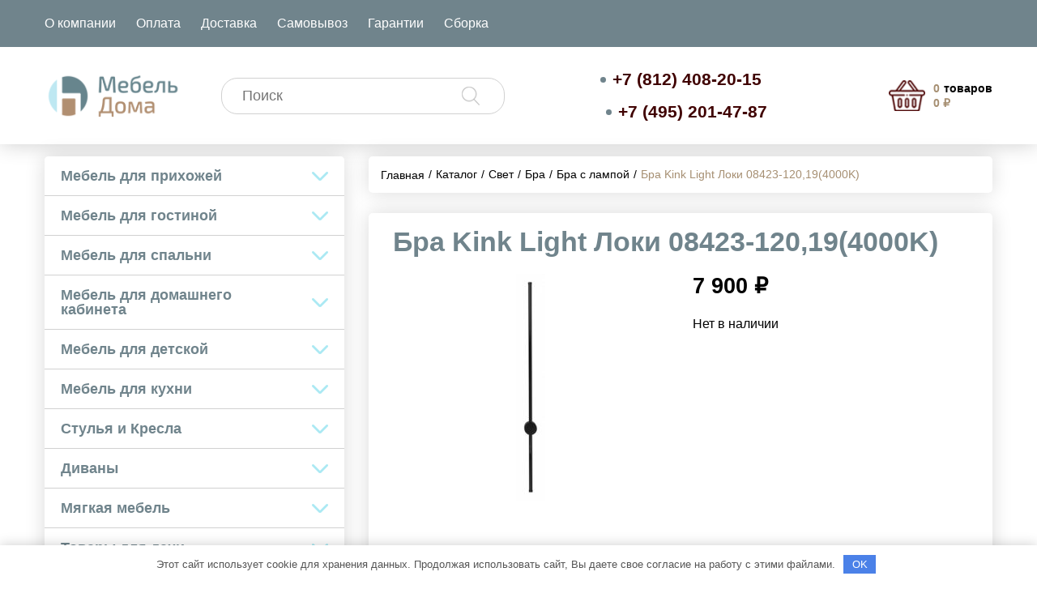

--- FILE ---
content_type: text/html; charset=UTF-8
request_url: https://ekspress-mebel.ru/product/svet/bra/bra-s-lampoy/bra-kink-light-loki-08423-120-19-4000k/
body_size: 15827
content:
<head>
	<meta charset="UTF-8">
	<meta name="viewport" content="width=device-width">
	<meta name='robots' content='index, follow, max-image-preview:large, max-snippet:-1, max-video-preview:-1' />

	<title>Бра Kink Light Локи 08423-120,19(4000K) (Артикул: KL_08423-120.19_4000K) – купить в Москве по цене 7900 руб</title>
	<meta name="description" content="Купить Бра Kink Light Локи 08423-120,19(4000K) (Артикул: KL_08423-120.19_4000K) по цене 7900 рублей в интернет-магазине «Мебель Дома». Большой ассортимент товаров и мебели для дома в нашем каталоге. Доставка по Москве, Санкт-Петербургу и всей России." />
	<link rel="canonical" href="https://ekspress-mebel.ru/product/svet/bra/bra-s-lampoy/bra-kink-light-loki-08423-120-19-4000k/" />
	<meta property="og:locale" content="ru_RU" />
	<meta property="og:type" content="article" />
	<meta property="og:title" content="Бра Kink Light Локи 08423-120,19(4000K) (Артикул: KL_08423-120.19_4000K) – купить в Москве по цене 7900 руб" />
	<meta property="og:description" content="Купить Бра Kink Light Локи 08423-120,19(4000K) (Артикул: KL_08423-120.19_4000K) по цене 7900 рублей в интернет-магазине «Мебель Дома». Большой ассортимент товаров и мебели для дома в нашем каталоге. Доставка по Москве, Санкт-Петербургу и всей России." />
	<meta property="og:url" content="https://ekspress-mebel.ru/product/svet/bra/bra-s-lampoy/bra-kink-light-loki-08423-120-19-4000k/" />
	<meta property="og:site_name" content="&quot;Мебель Дома&quot;" />
	<meta property="article:modified_time" content="2024-05-23T09:43:31+00:00" />
	<meta property="og:image" content="https://ekspress-mebel.ru/wp-content/uploads/2023/12/kl_08423-120.19_4000k.jpg" />
	<meta property="og:image:width" content="93" />
	<meta property="og:image:height" content="720" />
	<meta property="og:image:type" content="image/jpeg" />
	<meta name="twitter:card" content="summary_large_image" />
	<script type="application/ld+json" class="yoast-schema-graph">{"@context":"https://schema.org","@graph":[{"@type":["WebPage","ItemPage"],"@id":"https://ekspress-mebel.ru/product/svet/bra/bra-s-lampoy/bra-kink-light-loki-08423-120-19-4000k/","url":"https://ekspress-mebel.ru/product/svet/bra/bra-s-lampoy/bra-kink-light-loki-08423-120-19-4000k/","name":"Бра Kink Light Локи 08423-120,19(4000K) (Артикул: KL_08423-120.19_4000K) – купить в Москве по цене 7900 руб","isPartOf":{"@id":"https://ekspress-mebel.ru/#website"},"primaryImageOfPage":{"@id":"https://ekspress-mebel.ru/product/svet/bra/bra-s-lampoy/bra-kink-light-loki-08423-120-19-4000k/#primaryimage"},"image":{"@id":"https://ekspress-mebel.ru/product/svet/bra/bra-s-lampoy/bra-kink-light-loki-08423-120-19-4000k/#primaryimage"},"thumbnailUrl":"https://ekspress-mebel.ru/wp-content/uploads/2023/12/kl_08423-120.19_4000k.jpg","datePublished":"2023-12-01T14:01:43+00:00","dateModified":"2024-05-23T09:43:31+00:00","description":"Купить Бра Kink Light Локи 08423-120,19(4000K) (Артикул: KL_08423-120.19_4000K) по цене 7900 рублей в интернет-магазине «Мебель Дома». Большой ассортимент товаров и мебели для дома в нашем каталоге. Доставка по Москве, Санкт-Петербургу и всей России.","breadcrumb":{"@id":"https://ekspress-mebel.ru/product/svet/bra/bra-s-lampoy/bra-kink-light-loki-08423-120-19-4000k/#breadcrumb"},"inLanguage":"ru-RU","potentialAction":[{"@type":"ReadAction","target":["https://ekspress-mebel.ru/product/svet/bra/bra-s-lampoy/bra-kink-light-loki-08423-120-19-4000k/"]}]},{"@type":"ImageObject","inLanguage":"ru-RU","@id":"https://ekspress-mebel.ru/product/svet/bra/bra-s-lampoy/bra-kink-light-loki-08423-120-19-4000k/#primaryimage","url":"https://ekspress-mebel.ru/wp-content/uploads/2023/12/kl_08423-120.19_4000k.jpg","contentUrl":"https://ekspress-mebel.ru/wp-content/uploads/2023/12/kl_08423-120.19_4000k.jpg","width":93,"height":720},{"@type":"BreadcrumbList","@id":"https://ekspress-mebel.ru/product/svet/bra/bra-s-lampoy/bra-kink-light-loki-08423-120-19-4000k/#breadcrumb","itemListElement":[{"@type":"ListItem","position":1,"name":"Главная страница","item":"https://ekspress-mebel.ru/"},{"@type":"ListItem","position":2,"name":"Каталог","item":"https://ekspress-mebel.ru/catalog/"},{"@type":"ListItem","position":3,"name":"Бра Kink Light Локи 08423-120,19(4000K)"}]},{"@type":"WebSite","@id":"https://ekspress-mebel.ru/#website","url":"https://ekspress-mebel.ru/","name":"Мебель Дома","description":"Мебель от производителей по оптовым ценам","publisher":{"@id":"https://ekspress-mebel.ru/#organization"},"potentialAction":[{"@type":"SearchAction","target":{"@type":"EntryPoint","urlTemplate":"https://ekspress-mebel.ru/?s={search_term_string}"},"query-input":{"@type":"PropertyValueSpecification","valueRequired":true,"valueName":"search_term_string"}}],"inLanguage":"ru-RU"},{"@type":"Organization","@id":"https://ekspress-mebel.ru/#organization","name":"Мебель Дома","url":"https://ekspress-mebel.ru/","logo":{"@type":"ImageObject","inLanguage":"ru-RU","@id":"https://ekspress-mebel.ru/#/schema/logo/image/","url":"https://ekspress-mebel.ru/wp-content/uploads/2021/04/image-38.png","contentUrl":"https://ekspress-mebel.ru/wp-content/uploads/2021/04/image-38.png","width":69,"height":72,"caption":"Мебель Дома"},"image":{"@id":"https://ekspress-mebel.ru/#/schema/logo/image/"}}]}</script>


<link rel='stylesheet' id='wp-block-library-css' href='https://ekspress-mebel.ru/wp-includes/css/dist/block-library/style.min.css' type='text/css' media='all' />
<style id='wp-block-library-theme-inline-css' type='text/css'>
.wp-block-audio figcaption{color:#555;font-size:13px;text-align:center}.is-dark-theme .wp-block-audio figcaption{color:hsla(0,0%,100%,.65)}.wp-block-audio{margin:0 0 1em}.wp-block-code{border:1px solid #ccc;border-radius:4px;font-family:Menlo,Consolas,monaco,monospace;padding:.8em 1em}.wp-block-embed figcaption{color:#555;font-size:13px;text-align:center}.is-dark-theme .wp-block-embed figcaption{color:hsla(0,0%,100%,.65)}.wp-block-embed{margin:0 0 1em}.blocks-gallery-caption{color:#555;font-size:13px;text-align:center}.is-dark-theme .blocks-gallery-caption{color:hsla(0,0%,100%,.65)}.wp-block-image figcaption{color:#555;font-size:13px;text-align:center}.is-dark-theme .wp-block-image figcaption{color:hsla(0,0%,100%,.65)}.wp-block-image{margin:0 0 1em}.wp-block-pullquote{border-bottom:4px solid;border-top:4px solid;color:currentColor;margin-bottom:1.75em}.wp-block-pullquote cite,.wp-block-pullquote footer,.wp-block-pullquote__citation{color:currentColor;font-size:.8125em;font-style:normal;text-transform:uppercase}.wp-block-quote{border-left:.25em solid;margin:0 0 1.75em;padding-left:1em}.wp-block-quote cite,.wp-block-quote footer{color:currentColor;font-size:.8125em;font-style:normal;position:relative}.wp-block-quote.has-text-align-right{border-left:none;border-right:.25em solid;padding-left:0;padding-right:1em}.wp-block-quote.has-text-align-center{border:none;padding-left:0}.wp-block-quote.is-large,.wp-block-quote.is-style-large,.wp-block-quote.is-style-plain{border:none}.wp-block-search .wp-block-search__label{font-weight:700}.wp-block-search__button{border:1px solid #ccc;padding:.375em .625em}:where(.wp-block-group.has-background){padding:1.25em 2.375em}.wp-block-separator.has-css-opacity{opacity:.4}.wp-block-separator{border:none;border-bottom:2px solid;margin-left:auto;margin-right:auto}.wp-block-separator.has-alpha-channel-opacity{opacity:1}.wp-block-separator:not(.is-style-wide):not(.is-style-dots){width:100px}.wp-block-separator.has-background:not(.is-style-dots){border-bottom:none;height:1px}.wp-block-separator.has-background:not(.is-style-wide):not(.is-style-dots){height:2px}.wp-block-table{margin:0 0 1em}.wp-block-table td,.wp-block-table th{word-break:normal}.wp-block-table figcaption{color:#555;font-size:13px;text-align:center}.is-dark-theme .wp-block-table figcaption{color:hsla(0,0%,100%,.65)}.wp-block-video figcaption{color:#555;font-size:13px;text-align:center}.is-dark-theme .wp-block-video figcaption{color:hsla(0,0%,100%,.65)}.wp-block-video{margin:0 0 1em}.wp-block-template-part.has-background{margin-bottom:0;margin-top:0;padding:1.25em 2.375em}
</style>
<style id='classic-theme-styles-inline-css' type='text/css'>
/*! This file is auto-generated */
.wp-block-button__link{color:#fff;background-color:#32373c;border-radius:9999px;box-shadow:none;text-decoration:none;padding:calc(.667em + 2px) calc(1.333em + 2px);font-size:1.125em}.wp-block-file__button{background:#32373c;color:#fff;text-decoration:none}
</style>
<style id='global-styles-inline-css' type='text/css'>
body{--wp--preset--color--black: #000000;--wp--preset--color--cyan-bluish-gray: #abb8c3;--wp--preset--color--white: #ffffff;--wp--preset--color--pale-pink: #f78da7;--wp--preset--color--vivid-red: #cf2e2e;--wp--preset--color--luminous-vivid-orange: #ff6900;--wp--preset--color--luminous-vivid-amber: #fcb900;--wp--preset--color--light-green-cyan: #7bdcb5;--wp--preset--color--vivid-green-cyan: #00d084;--wp--preset--color--pale-cyan-blue: #8ed1fc;--wp--preset--color--vivid-cyan-blue: #0693e3;--wp--preset--color--vivid-purple: #9b51e0;--wp--preset--gradient--vivid-cyan-blue-to-vivid-purple: linear-gradient(135deg,rgba(6,147,227,1) 0%,rgb(155,81,224) 100%);--wp--preset--gradient--light-green-cyan-to-vivid-green-cyan: linear-gradient(135deg,rgb(122,220,180) 0%,rgb(0,208,130) 100%);--wp--preset--gradient--luminous-vivid-amber-to-luminous-vivid-orange: linear-gradient(135deg,rgba(252,185,0,1) 0%,rgba(255,105,0,1) 100%);--wp--preset--gradient--luminous-vivid-orange-to-vivid-red: linear-gradient(135deg,rgba(255,105,0,1) 0%,rgb(207,46,46) 100%);--wp--preset--gradient--very-light-gray-to-cyan-bluish-gray: linear-gradient(135deg,rgb(238,238,238) 0%,rgb(169,184,195) 100%);--wp--preset--gradient--cool-to-warm-spectrum: linear-gradient(135deg,rgb(74,234,220) 0%,rgb(151,120,209) 20%,rgb(207,42,186) 40%,rgb(238,44,130) 60%,rgb(251,105,98) 80%,rgb(254,248,76) 100%);--wp--preset--gradient--blush-light-purple: linear-gradient(135deg,rgb(255,206,236) 0%,rgb(152,150,240) 100%);--wp--preset--gradient--blush-bordeaux: linear-gradient(135deg,rgb(254,205,165) 0%,rgb(254,45,45) 50%,rgb(107,0,62) 100%);--wp--preset--gradient--luminous-dusk: linear-gradient(135deg,rgb(255,203,112) 0%,rgb(199,81,192) 50%,rgb(65,88,208) 100%);--wp--preset--gradient--pale-ocean: linear-gradient(135deg,rgb(255,245,203) 0%,rgb(182,227,212) 50%,rgb(51,167,181) 100%);--wp--preset--gradient--electric-grass: linear-gradient(135deg,rgb(202,248,128) 0%,rgb(113,206,126) 100%);--wp--preset--gradient--midnight: linear-gradient(135deg,rgb(2,3,129) 0%,rgb(40,116,252) 100%);--wp--preset--font-size--small: 13px;--wp--preset--font-size--medium: 20px;--wp--preset--font-size--large: 36px;--wp--preset--font-size--x-large: 42px;--wp--preset--font-family--inter: "Inter", sans-serif;--wp--preset--font-family--cardo: Cardo;--wp--preset--spacing--20: 0.44rem;--wp--preset--spacing--30: 0.67rem;--wp--preset--spacing--40: 1rem;--wp--preset--spacing--50: 1.5rem;--wp--preset--spacing--60: 2.25rem;--wp--preset--spacing--70: 3.38rem;--wp--preset--spacing--80: 5.06rem;--wp--preset--shadow--natural: 6px 6px 9px rgba(0, 0, 0, 0.2);--wp--preset--shadow--deep: 12px 12px 50px rgba(0, 0, 0, 0.4);--wp--preset--shadow--sharp: 6px 6px 0px rgba(0, 0, 0, 0.2);--wp--preset--shadow--outlined: 6px 6px 0px -3px rgba(255, 255, 255, 1), 6px 6px rgba(0, 0, 0, 1);--wp--preset--shadow--crisp: 6px 6px 0px rgba(0, 0, 0, 1);}:where(.is-layout-flex){gap: 0.5em;}:where(.is-layout-grid){gap: 0.5em;}body .is-layout-flow > .alignleft{float: left;margin-inline-start: 0;margin-inline-end: 2em;}body .is-layout-flow > .alignright{float: right;margin-inline-start: 2em;margin-inline-end: 0;}body .is-layout-flow > .aligncenter{margin-left: auto !important;margin-right: auto !important;}body .is-layout-constrained > .alignleft{float: left;margin-inline-start: 0;margin-inline-end: 2em;}body .is-layout-constrained > .alignright{float: right;margin-inline-start: 2em;margin-inline-end: 0;}body .is-layout-constrained > .aligncenter{margin-left: auto !important;margin-right: auto !important;}body .is-layout-constrained > :where(:not(.alignleft):not(.alignright):not(.alignfull)){max-width: var(--wp--style--global--content-size);margin-left: auto !important;margin-right: auto !important;}body .is-layout-constrained > .alignwide{max-width: var(--wp--style--global--wide-size);}body .is-layout-flex{display: flex;}body .is-layout-flex{flex-wrap: wrap;align-items: center;}body .is-layout-flex > *{margin: 0;}body .is-layout-grid{display: grid;}body .is-layout-grid > *{margin: 0;}:where(.wp-block-columns.is-layout-flex){gap: 2em;}:where(.wp-block-columns.is-layout-grid){gap: 2em;}:where(.wp-block-post-template.is-layout-flex){gap: 1.25em;}:where(.wp-block-post-template.is-layout-grid){gap: 1.25em;}.has-black-color{color: var(--wp--preset--color--black) !important;}.has-cyan-bluish-gray-color{color: var(--wp--preset--color--cyan-bluish-gray) !important;}.has-white-color{color: var(--wp--preset--color--white) !important;}.has-pale-pink-color{color: var(--wp--preset--color--pale-pink) !important;}.has-vivid-red-color{color: var(--wp--preset--color--vivid-red) !important;}.has-luminous-vivid-orange-color{color: var(--wp--preset--color--luminous-vivid-orange) !important;}.has-luminous-vivid-amber-color{color: var(--wp--preset--color--luminous-vivid-amber) !important;}.has-light-green-cyan-color{color: var(--wp--preset--color--light-green-cyan) !important;}.has-vivid-green-cyan-color{color: var(--wp--preset--color--vivid-green-cyan) !important;}.has-pale-cyan-blue-color{color: var(--wp--preset--color--pale-cyan-blue) !important;}.has-vivid-cyan-blue-color{color: var(--wp--preset--color--vivid-cyan-blue) !important;}.has-vivid-purple-color{color: var(--wp--preset--color--vivid-purple) !important;}.has-black-background-color{background-color: var(--wp--preset--color--black) !important;}.has-cyan-bluish-gray-background-color{background-color: var(--wp--preset--color--cyan-bluish-gray) !important;}.has-white-background-color{background-color: var(--wp--preset--color--white) !important;}.has-pale-pink-background-color{background-color: var(--wp--preset--color--pale-pink) !important;}.has-vivid-red-background-color{background-color: var(--wp--preset--color--vivid-red) !important;}.has-luminous-vivid-orange-background-color{background-color: var(--wp--preset--color--luminous-vivid-orange) !important;}.has-luminous-vivid-amber-background-color{background-color: var(--wp--preset--color--luminous-vivid-amber) !important;}.has-light-green-cyan-background-color{background-color: var(--wp--preset--color--light-green-cyan) !important;}.has-vivid-green-cyan-background-color{background-color: var(--wp--preset--color--vivid-green-cyan) !important;}.has-pale-cyan-blue-background-color{background-color: var(--wp--preset--color--pale-cyan-blue) !important;}.has-vivid-cyan-blue-background-color{background-color: var(--wp--preset--color--vivid-cyan-blue) !important;}.has-vivid-purple-background-color{background-color: var(--wp--preset--color--vivid-purple) !important;}.has-black-border-color{border-color: var(--wp--preset--color--black) !important;}.has-cyan-bluish-gray-border-color{border-color: var(--wp--preset--color--cyan-bluish-gray) !important;}.has-white-border-color{border-color: var(--wp--preset--color--white) !important;}.has-pale-pink-border-color{border-color: var(--wp--preset--color--pale-pink) !important;}.has-vivid-red-border-color{border-color: var(--wp--preset--color--vivid-red) !important;}.has-luminous-vivid-orange-border-color{border-color: var(--wp--preset--color--luminous-vivid-orange) !important;}.has-luminous-vivid-amber-border-color{border-color: var(--wp--preset--color--luminous-vivid-amber) !important;}.has-light-green-cyan-border-color{border-color: var(--wp--preset--color--light-green-cyan) !important;}.has-vivid-green-cyan-border-color{border-color: var(--wp--preset--color--vivid-green-cyan) !important;}.has-pale-cyan-blue-border-color{border-color: var(--wp--preset--color--pale-cyan-blue) !important;}.has-vivid-cyan-blue-border-color{border-color: var(--wp--preset--color--vivid-cyan-blue) !important;}.has-vivid-purple-border-color{border-color: var(--wp--preset--color--vivid-purple) !important;}.has-vivid-cyan-blue-to-vivid-purple-gradient-background{background: var(--wp--preset--gradient--vivid-cyan-blue-to-vivid-purple) !important;}.has-light-green-cyan-to-vivid-green-cyan-gradient-background{background: var(--wp--preset--gradient--light-green-cyan-to-vivid-green-cyan) !important;}.has-luminous-vivid-amber-to-luminous-vivid-orange-gradient-background{background: var(--wp--preset--gradient--luminous-vivid-amber-to-luminous-vivid-orange) !important;}.has-luminous-vivid-orange-to-vivid-red-gradient-background{background: var(--wp--preset--gradient--luminous-vivid-orange-to-vivid-red) !important;}.has-very-light-gray-to-cyan-bluish-gray-gradient-background{background: var(--wp--preset--gradient--very-light-gray-to-cyan-bluish-gray) !important;}.has-cool-to-warm-spectrum-gradient-background{background: var(--wp--preset--gradient--cool-to-warm-spectrum) !important;}.has-blush-light-purple-gradient-background{background: var(--wp--preset--gradient--blush-light-purple) !important;}.has-blush-bordeaux-gradient-background{background: var(--wp--preset--gradient--blush-bordeaux) !important;}.has-luminous-dusk-gradient-background{background: var(--wp--preset--gradient--luminous-dusk) !important;}.has-pale-ocean-gradient-background{background: var(--wp--preset--gradient--pale-ocean) !important;}.has-electric-grass-gradient-background{background: var(--wp--preset--gradient--electric-grass) !important;}.has-midnight-gradient-background{background: var(--wp--preset--gradient--midnight) !important;}.has-small-font-size{font-size: var(--wp--preset--font-size--small) !important;}.has-medium-font-size{font-size: var(--wp--preset--font-size--medium) !important;}.has-large-font-size{font-size: var(--wp--preset--font-size--large) !important;}.has-x-large-font-size{font-size: var(--wp--preset--font-size--x-large) !important;}
.wp-block-navigation a:where(:not(.wp-element-button)){color: inherit;}
:where(.wp-block-post-template.is-layout-flex){gap: 1.25em;}:where(.wp-block-post-template.is-layout-grid){gap: 1.25em;}
:where(.wp-block-columns.is-layout-flex){gap: 2em;}:where(.wp-block-columns.is-layout-grid){gap: 2em;}
.wp-block-pullquote{font-size: 1.5em;line-height: 1.6;}
</style>
<link rel='stylesheet' id='dashicons-css' href='https://ekspress-mebel.ru/wp-includes/css/dashicons.min.css' type='text/css' media='all' />
<link rel='stylesheet' id='admin-bar-css' href='https://ekspress-mebel.ru/wp-includes/css/admin-bar.min.css' type='text/css' media='all' />
<style id='admin-bar-inline-css' type='text/css'>

    /* Hide CanvasJS credits for P404 charts specifically */
    #p404RedirectChart .canvasjs-chart-credit {
        display: none !important;
    }
    
    #p404RedirectChart canvas {
        border-radius: 6px;
    }

    .p404-redirect-adminbar-weekly-title {
        font-weight: bold;
        font-size: 14px;
        color: #fff;
        margin-bottom: 6px;
    }

    #wpadminbar #wp-admin-bar-p404_free_top_button .ab-icon:before {
        content: "\f103";
        color: #dc3545;
        top: 3px;
    }
    
    #wp-admin-bar-p404_free_top_button .ab-item {
        min-width: 80px !important;
        padding: 0px !important;
    }
    
    /* Ensure proper positioning and z-index for P404 dropdown */
    .p404-redirect-adminbar-dropdown-wrap { 
        min-width: 0; 
        padding: 0;
        position: static !important;
    }
    
    #wpadminbar #wp-admin-bar-p404_free_top_button_dropdown {
        position: static !important;
    }
    
    #wpadminbar #wp-admin-bar-p404_free_top_button_dropdown .ab-item {
        padding: 0 !important;
        margin: 0 !important;
    }
    
    .p404-redirect-dropdown-container {
        min-width: 340px;
        padding: 18px 18px 12px 18px;
        background: #23282d !important;
        color: #fff;
        border-radius: 12px;
        box-shadow: 0 8px 32px rgba(0,0,0,0.25);
        margin-top: 10px;
        position: relative !important;
        z-index: 999999 !important;
        display: block !important;
        border: 1px solid #444;
    }
    
    /* Ensure P404 dropdown appears on hover */
    #wpadminbar #wp-admin-bar-p404_free_top_button .p404-redirect-dropdown-container { 
        display: none !important;
    }
    
    #wpadminbar #wp-admin-bar-p404_free_top_button:hover .p404-redirect-dropdown-container { 
        display: block !important;
    }
    
    #wpadminbar #wp-admin-bar-p404_free_top_button:hover #wp-admin-bar-p404_free_top_button_dropdown .p404-redirect-dropdown-container {
        display: block !important;
    }
    
    .p404-redirect-card {
        background: #2c3338;
        border-radius: 8px;
        padding: 18px 18px 12px 18px;
        box-shadow: 0 2px 8px rgba(0,0,0,0.07);
        display: flex;
        flex-direction: column;
        align-items: flex-start;
        border: 1px solid #444;
    }
    
    .p404-redirect-btn {
        display: inline-block;
        background: #dc3545;
        color: #fff !important;
        font-weight: bold;
        padding: 5px 22px;
        border-radius: 8px;
        text-decoration: none;
        font-size: 17px;
        transition: background 0.2s, box-shadow 0.2s;
        margin-top: 8px;
        box-shadow: 0 2px 8px rgba(220,53,69,0.15);
        text-align: center;
        line-height: 1.6;
    }
    
    .p404-redirect-btn:hover {
        background: #c82333;
        color: #fff !important;
        box-shadow: 0 4px 16px rgba(220,53,69,0.25);
    }
    
    /* Prevent conflicts with other admin bar dropdowns */
    #wpadminbar .ab-top-menu > li:hover > .ab-item,
    #wpadminbar .ab-top-menu > li.hover > .ab-item {
        z-index: auto;
    }
    
    #wpadminbar #wp-admin-bar-p404_free_top_button:hover > .ab-item {
        z-index: 999998 !important;
    }
    
</style>
<style id='woocommerce-inline-inline-css' type='text/css'>
.woocommerce form .form-row .required { visibility: visible; }
</style>
<link rel='stylesheet' id='main-css' href='https://ekspress-mebel.ru/wp-content/themes/diamond_sky/assets/css/main.css' type='text/css' media='all' />
<link rel='stylesheet' id='universal-filter-css' href='https://ekspress-mebel.ru/wp-content/themes/diamond_sky/assets/css/filter.css' type='text/css' media='all' />
<link rel='stylesheet' id='font-proxima-nova-css' href='https://storage.grampus-server.ru/css?family=Proxima+Nova&#038;weights=100%2C300%2C400%2C500%2C600%2C700%2C800%2C900' type='text/css' media='all' />
<script type="text/javascript" src="https://ekspress-mebel.ru/wp-content/themes/diamond_sky/assets/js/jquery.js" id="jquery-js"></script>
<script type="text/javascript" src="https://ekspress-mebel.ru/wp-content/plugins/woocommerce/assets/js/jquery-blockui/jquery.blockUI.min.js" id="jquery-blockui-js" defer="defer" data-wp-strategy="defer"></script>
<script type="text/javascript" id="wc-add-to-cart-js-extra">
/* <![CDATA[ */
var wc_add_to_cart_params = {"ajax_url":"\/wp-admin\/admin-ajax.php","wc_ajax_url":"\/?wc-ajax=%%endpoint%%","i18n_view_cart":"\u0412 \u043a\u043e\u0440\u0437\u0438\u043d\u0435","cart_url":"https:\/\/ekspress-mebel.ru\/cart\/","is_cart":"","cart_redirect_after_add":"no"};
/* ]]> */
</script>
<script type="text/javascript" src="https://ekspress-mebel.ru/wp-content/plugins/woocommerce/assets/js/frontend/add-to-cart.min.js" id="wc-add-to-cart-js" defer="defer" data-wp-strategy="defer"></script>
<script type="text/javascript" src="https://ekspress-mebel.ru/wp-content/plugins/woocommerce/assets/js/js-cookie/js.cookie.min.js" id="js-cookie-js" defer="defer" data-wp-strategy="defer"></script>
<script type="text/javascript" id="woocommerce-js-extra">
/* <![CDATA[ */
var woocommerce_params = {"ajax_url":"\/wp-admin\/admin-ajax.php","wc_ajax_url":"\/?wc-ajax=%%endpoint%%","i18n_view_cart":"\u0412 \u043a\u043e\u0440\u0437\u0438\u043d\u0435","cart_url":"https:\/\/ekspress-mebel.ru\/cart\/"};
/* ]]> */
</script>
<script type="text/javascript" src="https://ekspress-mebel.ru/wp-content/plugins/woocommerce/assets/js/frontend/woocommerce.min.js" id="woocommerce-js" defer="defer" data-wp-strategy="defer"></script>
<script type="text/javascript" src="https://ekspress-mebel.ru/wp-content/themes/diamond_sky/assets/js/extends.js" id="extends-js"></script>
<script type="text/javascript" src="https://ekspress-mebel.ru/wp-content/themes/diamond_sky/assets/js/modal.js" id="modal-js"></script>
<script type="text/javascript" src="https://ekspress-mebel.ru/wp-content/themes/diamond_sky/assets/js/vtm.js" id="vtm-js"></script>
<script type="text/javascript" src="https://ekspress-mebel.ru/wp-content/themes/diamond_sky/assets/js/lightbox.js" id="lightbox-js"></script>
<style>.pseudo-clearfy-link { color: #008acf; cursor: pointer;}.pseudo-clearfy-link:hover { text-decoration: none;}</style><meta name="yandex-verification" content="89f01bac85b17d3c" />

<meta name="google-site-verification" content="4vwrltu2IRk8ErLNELm04g4TSo7fXxm_nHcelj3U7aU" />
<meta name="google-site-verification" content="qLdRetWMRUYaGuFVJviaVycwQ3sHmBrlmdfnjf8JUOI" />
<meta name="yandex-verification" content="0da057244d36ad09" />	<noscript><style>.woocommerce-product-gallery{ opacity: 1 !important; }</style></noscript>
	<noscript><style>.lazyload[data-src]{display:none !important;}</style></noscript><style>.lazyload{background-image:none !important;}.lazyload:before{background-image:none !important;}</style><style id='wp-fonts-local' type='text/css'>
@font-face{font-family:Inter;font-style:normal;font-weight:300 900;font-display:fallback;src:url('https://ekspress-mebel.ru/wp-content/plugins/woocommerce/assets/fonts/Inter-VariableFont_slnt,wght.woff2') format('woff2');font-stretch:normal;}
@font-face{font-family:Cardo;font-style:normal;font-weight:400;font-display:fallback;src:url('https://ekspress-mebel.ru/wp-content/plugins/woocommerce/assets/fonts/cardo_normal_400.woff2') format('woff2');}
</style>
<link rel="icon" href="https://ekspress-mebel.ru/wp-content/uploads/2021/04/cropped-image-38-32x32.png" sizes="32x32" />
<link rel="icon" href="https://ekspress-mebel.ru/wp-content/uploads/2021/04/cropped-image-38-192x192.png" sizes="192x192" />
<link rel="apple-touch-icon" href="https://ekspress-mebel.ru/wp-content/uploads/2021/04/cropped-image-38-180x180.png" />
<meta name="msapplication-TileImage" content="https://ekspress-mebel.ru/wp-content/uploads/2021/04/cropped-image-38-270x270.png" />
		<style type="text/css" id="wp-custom-css">
			h2 {
    color: black!important;
    font-size: 20px!important;
}

.footer_mains_rows  {
	display: flex;
	flex-direction: column;
	margin:20px 0;
}

#footer .holder-creator p {
	text-align: left!important;
}
#footer .holder-creator p small {
	line-height: 20px!important;
}

.creator {
	order: 2
}

	#footer .holder-creator .creator {
		justify-content: flex-start!important;
		margin: 0 20px 0 0!important;
	}
#footer .holder-creator .creator a {
	font-size: 12px
}


}

		</style>
		<style id="wpforms-css-vars-root">
				:root {
					--wpforms-field-border-radius: 3px;
--wpforms-field-background-color: #ffffff;
--wpforms-field-border-color: rgba( 0, 0, 0, 0.25 );
--wpforms-field-text-color: rgba( 0, 0, 0, 0.7 );
--wpforms-label-color: rgba( 0, 0, 0, 0.85 );
--wpforms-label-sublabel-color: rgba( 0, 0, 0, 0.55 );
--wpforms-label-error-color: #d63637;
--wpforms-button-border-radius: 3px;
--wpforms-button-background-color: #066aab;
--wpforms-button-text-color: #ffffff;
--wpforms-field-size-input-height: 43px;
--wpforms-field-size-input-spacing: 15px;
--wpforms-field-size-font-size: 16px;
--wpforms-field-size-line-height: 19px;
--wpforms-field-size-padding-h: 14px;
--wpforms-field-size-checkbox-size: 16px;
--wpforms-field-size-sublabel-spacing: 5px;
--wpforms-field-size-icon-size: 1;
--wpforms-label-size-font-size: 16px;
--wpforms-label-size-line-height: 19px;
--wpforms-label-size-sublabel-font-size: 14px;
--wpforms-label-size-sublabel-line-height: 17px;
--wpforms-button-size-font-size: 17px;
--wpforms-button-size-height: 41px;
--wpforms-button-size-padding-h: 15px;
--wpforms-button-size-margin-top: 10px;

				}
			</style>
		<script src="//code-ya.jivosite.com/widget/OqXvFRUmCA" async></script>
		<!-- Global site tag (gtag.js) - Google Analytics -->
	<script async src="https://www.googletagmanager.com/gtag/js?id=G-SMMXTSCBCW"></script>
	<script>
	  window.dataLayer = window.dataLayer || [];
	  function gtag(){dataLayer.push(arguments);}
	  gtag('js', new Date());

	  gtag('config', 'G-SMMXTSCBCW');
	</script>
</head>
<body>
<header id="header">
	<div class="top-line">
		<div class="wrapper">
			<div class="row">
				<div class="icon-menu" data-action="toggle-menu">
					<span class="line"></span>
					<span class="line"></span>
					<span class="line"></span>
				</div>
				<div class="menu-holder col-sm-10">
					<ul class="nav-menu"><li class="nav-menu-element"><a href="https://ekspress-mebel.ru/o-kompanii/">О компании</a></li>
<li class="nav-menu-element"><a href="https://ekspress-mebel.ru/oplata/">Оплата</a></li>
<li class="nav-menu-element"><a href="https://ekspress-mebel.ru/dostavka-i-oplata/">Доставка</a></li>
<li class="nav-menu-element"><a href="https://ekspress-mebel.ru/kontakty/">Самовывоз</a></li>
<li class="nav-menu-element"><a href="https://ekspress-mebel.ru/garantii/">Гарантии</a></li>
<li class="nav-menu-element"><a href="https://ekspress-mebel.ru/sborka/">Сборка</a></li>
</ul>				</div>
				<div class="social-holder col-sm-2">
									</div>
			</div>
		</div>
	</div>
	<div class="bottom-line">
		<div class="wrapper">
			<div class="row">
				<div class="logo-holder col-xs-5 col-md-2">
					<a href="/" class="logo">
						<img src="[data-uri]" data-src="/wp-content/themes/diamond_sky/assets/images/logo.png" decoding="async" class="lazyload" width="182" height="59" data-eio-rwidth="182" data-eio-rheight="59"><noscript><img src="/wp-content/themes/diamond_sky/assets/images/logo.png" data-eio="l"></noscript>
					</a>
				</div>
				<div class="search-holder col-xs-12 col-md-4">
					<div class="header-search">
						<form action="/">
							<input type="text" name="s" value="" autocomplete="off" placeholder="Поиск"/>
							<input type="hidden" name="post_type" value="product">
							<button type="submit"></button>
						</form>
					</div>
				</div>
				<div class="phone-holder col-xs-12 col-sm-6 col-md-4">
											<a class="phone" href="tel:78124082015">+7 (812) 408-20-15</a>
											<a class="phone" href="tel:74952014787">+7 (495) 201-47-87</a>
									</div>
				<div class="cart-holder col-xs-6 col-md-2">
					<a href="https://ekspress-mebel.ru/cart/" class="cart-block">
						<div class="cart-icon">
							<img src="[data-uri]" alt="" data-src="/wp-content/themes/diamond_sky/assets/images/cart.png" decoding="async" class="lazyload" width="46" height="39" data-eio-rwidth="46" data-eio-rheight="39"><noscript><img src="/wp-content/themes/diamond_sky/assets/images/cart.png" alt="" data-eio="l"></noscript>
						</div>
						<div class="cart-content" id="cart-content-fragment">
	<div class="line">
		<div class="value">0</div>
		<div class="label">товаров</div>
	</div>
	<div class="line">
				<div class="value">0&nbsp;&#8381;</div>
	</div>
</div>					</a>
				</div>
			</div>
		</div>
	</div>
</header><main id="main" class="base-page product-page">
	<div class="wrapper">
		<div class="row main-row">
			<div class="sidebar-holder col-md-4"><ul class="nav-menu"><li class="nav-menu-element has-childs"><a href="https://ekspress-mebel.ru/catalog/prihozhie/">Мебель для прихожей</a><div class="toggler"></div><ul class="sub-menu"><li class="nav-menu-element"><a href="https://ekspress-mebel.ru/catalog/prihozhie/prihozhie-prihozhie/">Готовые комплекты прихожих</a></li><li class="nav-menu-element"><a href="https://ekspress-mebel.ru/catalog/prihozhie/prihozhie-modulnye/">Прихожие модульные</a></li><li class="nav-menu-element"><a href="https://ekspress-mebel.ru/catalog/prihozhie/shkafy/">Шкафы для прихожей</a></li><li class="nav-menu-element"><a href="https://ekspress-mebel.ru/catalog/prihozhie/tumby-dlya-obuvi/">Тумбы для обуви</a></li><li class="nav-menu-element"><a href="https://ekspress-mebel.ru/catalog/prihozhie/stellazhi-dlya-obuvi-prihozhie/">Стеллажи для обуви</a></li><li class="nav-menu-element"><a href="https://ekspress-mebel.ru/catalog/prihozhie/banketki-stellazhi-prihozhie/">Банкетки-стеллажи</a></li><li class="nav-menu-element"><a href="https://ekspress-mebel.ru/catalog/prihozhie/banketki-v-prihozhuyu-prihozhie/">Банкетки в прихожую</a></li><li class="nav-menu-element"><a href="https://ekspress-mebel.ru/catalog/prihozhie/banketki-sunduki-prihozhie/">Банкетки-сундуки</a></li><li class="nav-menu-element"><a href="https://ekspress-mebel.ru/catalog/prihozhie/veshalki/">Настенные вешалки</a></li><li class="nav-menu-element"><a href="https://ekspress-mebel.ru/catalog/prihozhie/veshalki-napolnye-prihozhie/">Вешалки напольные</a></li><li class="nav-menu-element"><a href="https://ekspress-mebel.ru/catalog/prihozhie/zerkala-dlya-prihozhej-prihozhie/">Зеркала для прихожей</a></li><li class="nav-menu-element"><a href="https://ekspress-mebel.ru/catalog/prihozhie/zerkala-napolnye-prihozhie/">Зеркала напольные</a></li></ul></li><li class="nav-menu-splitter"></li><li class="nav-menu-element has-childs"><a href="https://ekspress-mebel.ru/catalog/gostinye/">Мебель для гостиной</a><div class="toggler"></div><ul class="sub-menu"><li class="nav-menu-element"><a href="https://ekspress-mebel.ru/catalog/gostinye/gostinye-gostinye/">Готовые комплекты мебели для гостиных</a></li><li class="nav-menu-element"><a href="https://ekspress-mebel.ru/catalog/gostinye/gostinye-modulnye/">Гостиные модульные</a></li><li class="nav-menu-element"><a href="https://ekspress-mebel.ru/catalog/gostinye/tumby-tv/">Тумбы ТВ</a></li><li class="nav-menu-element"><a href="https://ekspress-mebel.ru/catalog/gostinye/tumby-navesnye-gostinye/">Тумбы навесные</a></li><li class="nav-menu-element"><a href="https://ekspress-mebel.ru/catalog/gostinye/shkafy-gostinye/">Шкафы в гостиную</a></li><li class="nav-menu-element"><a href="https://ekspress-mebel.ru/catalog/gostinye/polki/">Настенные полки</a></li><li class="nav-menu-element"><a href="https://ekspress-mebel.ru/catalog/gostinye/stellazhi-gostinye/">Стеллажи</a></li><li class="nav-menu-element"><a href="https://ekspress-mebel.ru/catalog/gostinye/stojki-pod-tsvety/">Подставки и стойки для цветов</a></li><li class="nav-menu-element"><a href="https://ekspress-mebel.ru/catalog/gostinye/stoly-zhurnalnye/">Столы журнальные</a></li></ul></li><li class="nav-menu-splitter"></li><li class="nav-menu-element has-childs"><a href="https://ekspress-mebel.ru/catalog/spalni/">Мебель для спальни</a><div class="toggler"></div><ul class="sub-menu"><li class="nav-menu-element"><a href="https://ekspress-mebel.ru/catalog/spalni/spalni-spalni/">Комплекты мебели для спальни</a></li><li class="nav-menu-element"><a href="https://ekspress-mebel.ru/catalog/spalni/spalni-modulnye/">Спальни модульные</a></li><li class="nav-menu-element"><a href="https://ekspress-mebel.ru/catalog/spalni/shkafy-kupe-spalni/">Шкафы-купе</a></li><li class="nav-menu-element"><a href="https://ekspress-mebel.ru/catalog/spalni/shkafy-spalni/">Шкафы в спальню</a></li><li class="nav-menu-element"><a href="https://ekspress-mebel.ru/catalog/spalni/komody/">Комоды в спальню</a></li><li class="nav-menu-element"><a href="https://ekspress-mebel.ru/catalog/spalni/tumby-napolnye-spalni/">Тумбы напольные</a></li><li class="nav-menu-element"><a href="https://ekspress-mebel.ru/catalog/spalni/tumby-prikrovatnye/">Тумбы прикроватные</a></li><li class="nav-menu-element"><a href="https://ekspress-mebel.ru/catalog/spalni/krovati/">Кровати для спальни</a></li><li class="nav-menu-element"><a href="https://ekspress-mebel.ru/catalog/spalni/matratsy/">Матрасы</a></li><li class="nav-menu-element"><a href="https://ekspress-mebel.ru/catalog/spalni/stoly-tualetnye-tryumo-trelyazhi/">Столы туалетные, Трюмо, Трельяжи</a></li><li class="nav-menu-element"><a href="https://ekspress-mebel.ru/catalog/spalni/stellazhi-spalni/">Стеллажи в спальню</a></li><li class="nav-menu-element"><a href="https://ekspress-mebel.ru/catalog/spalni/zerkala/">Зеркала настенные</a></li></ul></li><li class="nav-menu-splitter"></li><li class="nav-menu-element has-childs"><a href="https://ekspress-mebel.ru/catalog/domashnij-kabinet/">Мебель для домашнего кабинета</a><div class="toggler"></div><ul class="sub-menu"><li class="nav-menu-element"><a href="https://ekspress-mebel.ru/catalog/domashnij-kabinet/domashnie-kabinety-domashnij-kabinet/">Домашние кабинеты</a></li><li class="nav-menu-element"><a href="https://ekspress-mebel.ru/catalog/domashnij-kabinet/ofisnye-peregorodki-domashnij-kabinet/">Офисные перегородки</a></li><li class="nav-menu-element"><a href="https://ekspress-mebel.ru/catalog/domashnij-kabinet/stoyki-resepshn-domashnij-kabinet/">Стойки ресепшн</a></li><li class="nav-menu-element"><a href="https://ekspress-mebel.ru/catalog/domashnij-kabinet/tumby-ofisnye-domashnij-kabinet/">Тумбы офисные</a></li><li class="nav-menu-element"><a href="https://ekspress-mebel.ru/catalog/domashnij-kabinet/stoly-ofisnye/">Столы офисные</a></li><li class="nav-menu-element"><a href="https://ekspress-mebel.ru/catalog/domashnij-kabinet/stoly-pismennye-domashnij-kabinet/">Столы письменные</a></li><li class="nav-menu-element"><a href="https://ekspress-mebel.ru/catalog/domashnij-kabinet/podstavki-dlya-stolov/">Подставки под системный блок</a></li><li class="nav-menu-element"><a href="https://ekspress-mebel.ru/catalog/domashnij-kabinet/stoly-kompyuternye/">Столы компьютерные</a></li><li class="nav-menu-element"><a href="https://ekspress-mebel.ru/catalog/domashnij-kabinet/kresla-stulya/">Компьютерные кресла и стулья</a></li></ul></li><li class="nav-menu-splitter"></li><li class="nav-menu-element has-childs"><a href="https://ekspress-mebel.ru/catalog/detskie/">Мебель для детской</a><div class="toggler"></div><ul class="sub-menu"><li class="nav-menu-element"><a href="https://ekspress-mebel.ru/catalog/detskie/detskie-detskie/">Комплекты мебели для детских комнат</a></li><li class="nav-menu-element"><a href="https://ekspress-mebel.ru/catalog/detskie/detskie-modulnye/">Детские модульные</a></li><li class="nav-menu-element"><a href="https://ekspress-mebel.ru/catalog/detskie/shkafy-detskie/">Шкафы в детскую комнату</a></li><li class="nav-menu-element"><a href="https://ekspress-mebel.ru/catalog/detskie/komody-detskie/">Комоды в детскую комнату</a></li><li class="nav-menu-element"><a href="https://ekspress-mebel.ru/catalog/detskie/stellazhi-detskie/">Детские стеллажи</a></li><li class="nav-menu-element"><a href="https://ekspress-mebel.ru/catalog/detskie/tumby-i-polki/">Тумбы и полки для детской</a></li><li class="nav-menu-element"><a href="https://ekspress-mebel.ru/catalog/detskie/stoly-pismennye/">Детские письменные столы</a></li><li class="nav-menu-element"><a href="https://ekspress-mebel.ru/catalog/detskie/stoliki-detskie-detskie/">Туалетные столики для девочек</a></li><li class="nav-menu-element"><a href="https://ekspress-mebel.ru/catalog/detskie/kompyuternye-kresla-detskie/">Детские компьютерные кресла</a></li><li class="nav-menu-element"><a href="https://ekspress-mebel.ru/catalog/detskie/krovati-detskie/">Детские кровати</a></li><li class="nav-menu-element"><a href="https://ekspress-mebel.ru/catalog/detskie/matratsy-ortopedicheskie-osnovaniya-detskie/">Детские матрасы</a></li></ul></li><li class="nav-menu-splitter"></li><li class="nav-menu-element has-childs"><a href="https://ekspress-mebel.ru/catalog/kuhni/">Мебель для кухни</a><div class="toggler"></div><ul class="sub-menu"><li class="nav-menu-element"><a href="https://ekspress-mebel.ru/catalog/kuhni/kuhni-kuhni/">Готовые кухонные гарнитуры</a></li><li class="nav-menu-element"><a href="https://ekspress-mebel.ru/catalog/kuhni/kuhonnye-ugolki/">Кухонные уголки</a></li><li class="nav-menu-element"><a href="https://ekspress-mebel.ru/catalog/kuhni/stoly-obedennye/">Столы обеденные</a></li><li class="nav-menu-element"><a href="https://ekspress-mebel.ru/catalog/kuhni/stoly-knizhki-kuhni/">Столы-книжки</a></li><li class="nav-menu-element"><a href="https://ekspress-mebel.ru/catalog/kuhni/stoly-raskladnye/">Столы раскладные</a></li><li class="nav-menu-element"><a href="https://ekspress-mebel.ru/catalog/kuhni/barnye-stoly-kuhni/">Барные столы</a></li></ul></li><li class="nav-menu-splitter"></li><li class="nav-menu-element has-childs"><a href="https://ekspress-mebel.ru/catalog/stulya-i-kresla-2/">Стулья и Кресла</a><div class="toggler"></div><ul class="sub-menu"><li class="nav-menu-element"><a href="https://ekspress-mebel.ru/catalog/stulya-i-kresla-2/stulya-i-taburety-stulya-i-kresla-2/">Стулья и табуреты для дома</a></li><li class="nav-menu-element"><a href="https://ekspress-mebel.ru/catalog/stulya-i-kresla-2/stulya-stulya-i-kresla-2/">Стулья</a></li><li class="nav-menu-element"><a href="https://ekspress-mebel.ru/catalog/stulya-i-kresla-2/kresla-stulya-i-kresla-2/">Кресла</a></li><li class="nav-menu-element"><a href="https://ekspress-mebel.ru/catalog/stulya-i-kresla-2/barnye-stulya/">Барные стулья</a></li><li class="nav-menu-element"><a href="https://ekspress-mebel.ru/catalog/stulya-i-kresla-2/taburety-stulya-i-kresla-2/">Табуреты</a></li></ul></li><li class="nav-menu-splitter"></li><li class="nav-menu-element has-childs"><a href="https://ekspress-mebel.ru/catalog/divany/">Диваны</a><div class="toggler"></div><ul class="sub-menu"><li class="nav-menu-element"><a href="https://ekspress-mebel.ru/catalog/divany/kresla-krovati-myagkaya-mebel/">Кресла-кровати</a></li><li class="nav-menu-element"><a href="https://ekspress-mebel.ru/catalog/divany/divany-krovati-myagkaya-mebel/">Диваны-кровати</a></li><li class="nav-menu-element"><a href="https://ekspress-mebel.ru/catalog/divany/kushetki/">Диваны-кушетки</a></li><li class="nav-menu-element"><a href="https://ekspress-mebel.ru/catalog/divany/divany-neraskladnye-myagkaya-mebel/">Диваны нераскладные</a></li></ul></li><li class="nav-menu-splitter"></li><li class="nav-menu-element has-childs"><a href="https://ekspress-mebel.ru/catalog/myagkaya-mebel/">Мягкая мебель</a><div class="toggler"></div><ul class="sub-menu"><li class="nav-menu-element"><a href="https://ekspress-mebel.ru/catalog/myagkaya-mebel/nabory-myagkoy-mebeli/">Наборы мягкой мебели</a></li><li class="nav-menu-element"><a href="https://ekspress-mebel.ru/catalog/myagkaya-mebel/pufy/">Пуфы</a></li><li class="nav-menu-element"><a href="https://ekspress-mebel.ru/catalog/myagkaya-mebel/beskarkasnaya-mebel/">Бескаркасная мебель</a></li></ul></li><li class="nav-menu-splitter"></li><li class="nav-menu-element has-childs"><a href="https://ekspress-mebel.ru/catalog/tovary-dlya-dachi/">Товары для дачи</a><div class="toggler"></div><ul class="sub-menu"><li class="nav-menu-element"><a href="https://ekspress-mebel.ru/catalog/tovary-dlya-dachi/svet-dlya-sada/">Свет для сада</a></li><li class="nav-menu-element"><a href="https://ekspress-mebel.ru/catalog/tovary-dlya-dachi/svet-dlya-doma-i-bani/">Свет для дома и бани</a></li><li class="nav-menu-element"><a href="https://ekspress-mebel.ru/catalog/tovary-dlya-dachi/otdyh-na-prirode-tovary-dlya-dachi/">Мебель для отдыха на природе</a></li><li class="nav-menu-element"><a href="https://ekspress-mebel.ru/catalog/tovary-dlya-dachi/mebel-dlya-sada-tovary-dlya-dachi/">Садовая мебель</a></li><li class="nav-menu-element"><a href="https://ekspress-mebel.ru/catalog/tovary-dlya-dachi/mebel-dlya-doma-tovary-dlya-dachi/">Мебель для дома</a></li><li class="nav-menu-element"><a href="https://ekspress-mebel.ru/catalog/tovary-dlya-dachi/bannye-prinadlezhnosti-tovary-dlya-dachi/">Аксессуары для бани и сауны</a></li></ul></li><li class="nav-menu-splitter"></li><li class="nav-menu-element has-childs"><a href="https://ekspress-mebel.ru/catalog/komplektuyuschie-dlya-mebeli-2/">Комплектующие для мебели</a><div class="toggler"></div><ul class="sub-menu"><li class="nav-menu-element"><a href="https://ekspress-mebel.ru/catalog/komplektuyuschie-dlya-mebeli-2/fasady-komplektuyuschie-dlya-mebeli-2/">Фасады</a></li><li class="nav-menu-element"><a href="https://ekspress-mebel.ru/catalog/komplektuyuschie-dlya-mebeli-2/komplektuyuschie-dlya-krovatey-komplektuyuschie-dlya-mebeli-2/">Комплектующие для кроватей</a></li><li class="nav-menu-element"><a href="https://ekspress-mebel.ru/catalog/komplektuyuschie-dlya-mebeli-2/nadstroyki-komplektuyuschie-dlya-mebeli-2/">Надстройки</a></li><li class="nav-menu-element"><a href="https://ekspress-mebel.ru/catalog/komplektuyuschie-dlya-mebeli-2/stoleshnitsy-komplektuyuschie-dlya-mebeli-2/">Столешницы</a></li><li class="nav-menu-element"><a href="https://ekspress-mebel.ru/catalog/komplektuyuschie-dlya-mebeli-2/antresoli-komplektuyuschie-dlya-mebeli-2/">Антресоли</a></li><li class="nav-menu-element"><a href="https://ekspress-mebel.ru/catalog/komplektuyuschie-dlya-mebeli-2/opory-dlya-mebeli-komplektuyuschie-dlya-mebeli-2/">Опоры для мебели</a></li><li class="nav-menu-element"><a href="https://ekspress-mebel.ru/catalog/komplektuyuschie-dlya-mebeli-2/tsokoli-i-karnizy-komplektuyuschie-dlya-mebeli-2/">Цоколи и Карнизы</a></li><li class="nav-menu-element"><a href="https://ekspress-mebel.ru/catalog/komplektuyuschie-dlya-mebeli-2/mebelnye-paneli-komplektuyuschie-dlya-mebeli-2/">Мебельные панели</a></li><li class="nav-menu-element"><a href="https://ekspress-mebel.ru/catalog/komplektuyuschie-dlya-mebeli-2/raspashnye-dveri-komplektuyuschie-dlya-mebeli-2/">Распашные двери</a></li><li class="nav-menu-element"><a href="https://ekspress-mebel.ru/catalog/komplektuyuschie-dlya-mebeli-2/polki-dlya-shkafov-komplektuyuschie-dlya-mebeli-2/">Полки для шкафов</a></li><li class="nav-menu-element"><a href="https://ekspress-mebel.ru/catalog/komplektuyuschie-dlya-mebeli-2/polki-dlya-klaviatury-komplektuyuschie-dlya-mebeli-2/">Полки для клавиатуры</a></li><li class="nav-menu-element"><a href="https://ekspress-mebel.ru/catalog/komplektuyuschie-dlya-mebeli-2/prochie-komplektuyuschie-komplektuyuschie-dlya-mebeli-2/">Прочие комплектующие</a></li></ul></li><li class="nav-menu-splitter"></li><li class="nav-menu-element has-childs"><a href="https://ekspress-mebel.ru/catalog/svet/">Свет</a><div class="toggler"></div><ul class="sub-menu"><li class="nav-menu-element"><a href="https://ekspress-mebel.ru/catalog/svet/svetilniki/">Светильники</a></li><li class="nav-menu-element"><a href="https://ekspress-mebel.ru/catalog/svet/lyustry/">Люстры</a></li><li class="nav-menu-element"><a href="https://ekspress-mebel.ru/catalog/svet/torshery/">Торшеры</a></li><li class="nav-menu-element"><a href="https://ekspress-mebel.ru/catalog/svet/nastolnye-lampy/">Настольные лампы</a></li><li class="nav-menu-element"><a href="https://ekspress-mebel.ru/catalog/svet/bra/">Бра</a></li><li class="nav-menu-element"><a href="https://ekspress-mebel.ru/catalog/svet/nastennye-svetilniki/">Настенные светильники</a></li><li class="nav-menu-element"><a href="https://ekspress-mebel.ru/catalog/svet/svetilniki-podvesnye/">Светильники подвесные</a></li><li class="nav-menu-element"><a href="https://ekspress-mebel.ru/catalog/svet/detskie-svetilniki/">Детские светильники</a></li><li class="nav-menu-element"><a href="https://ekspress-mebel.ru/catalog/svet/spoty/">Споты</a></li><li class="nav-menu-element"><a href="https://ekspress-mebel.ru/catalog/svet/svetilniki-potolochnye/">Светильники потолочные</a></li></ul></li><li class="nav-menu-splitter"></li><li class="nav-menu-element has-childs"><a href="https://ekspress-mebel.ru/catalog/novogodnie-tovary/">Новогодние товары</a><div class="toggler"></div><ul class="sub-menu"><li class="nav-menu-element"><a href="https://ekspress-mebel.ru/catalog/novogodnie-tovary/girlyandy-niti/">Гирлянды нити</a></li><li class="nav-menu-element"><a href="https://ekspress-mebel.ru/catalog/novogodnie-tovary/girlyandy-na-ploskosti/">Гирлянды на плоскости</a></li><li class="nav-menu-element"><a href="https://ekspress-mebel.ru/catalog/novogodnie-tovary/svetovye-figury-novogodnie-tovary/">Световые фигуры</a></li></ul></li><li class="nav-menu-splitter"></li><li class="nav-menu-element"><a href="https://ekspress-mebel.ru/catalog/misc/">Распродажа</a></li></ul></div>
<button class="sidebar-toggle" type="button" data-action="sidebar-toggle">
	<span class="line"></span>
	<span class="line"></span>
	<span class="line"></span>
</button>
			<div class="content-holder col-xs-12 col-md-8">
				<div class="breadcrumbs-holder"><ol class="breadcrumbs"><li class="home"><span property="itemListElement" typeof="ListItem"><a property="item" typeof="WebPage" title="Перейти на главную" href="https://ekspress-mebel.ru" class="home" ><span property="name">Главная</span></a><meta property="position" content="1"></span></li>
<li class="product-root post post-product"><span property="itemListElement" typeof="ListItem"><a property="item" typeof="WebPage" title="Перейти к Каталог." href="https://ekspress-mebel.ru/catalog/" class="product-root post post-product" ><span property="name">Каталог</span></a><meta property="position" content="2"></span></li>
<li class="taxonomy product_cat"><span property="itemListElement" typeof="ListItem"><a property="item" typeof="WebPage" title="Go to the Свет Категория archives." href="https://ekspress-mebel.ru/catalog/svet/" class="taxonomy product_cat" ><span property="name">Свет</span></a><meta property="position" content="3"></span></li>
<li class="taxonomy product_cat"><span property="itemListElement" typeof="ListItem"><a property="item" typeof="WebPage" title="Go to the Бра Категория archives." href="https://ekspress-mebel.ru/catalog/svet/bra/" class="taxonomy product_cat" ><span property="name">Бра</span></a><meta property="position" content="4"></span></li>
<li class="taxonomy product_cat"><span property="itemListElement" typeof="ListItem"><a property="item" typeof="WebPage" title="Go to the Бра с лампой Категория archives." href="https://ekspress-mebel.ru/catalog/svet/bra/bra-s-lampoy/" class="taxonomy product_cat" ><span property="name">Бра с лампой</span></a><meta property="position" content="5"></span></li>
<li class="post post-product current-item"><span class="post post-product current-item">Бра Kink Light Локи 08423-120,19(4000K)</span></li>
</ol></div>
					<div class="white-holder">
	<h1 class="page-title col-xs-12">Бра Kink Light Локи 08423-120,19(4000K)</h1>	<div class="product-info">
		<div class="product-info-gallery col-xs-12 col-md-6">
			<div class="product-gallery-wrapper">
	<div class="product-gallery-images">
		<div class="product-images swiper-container">
			<div class="swiper-wrapper">
								<div class="product-gallery-image swiper-slide"><img src="/wp-content/uploads/2023/12/kl_08423-120.19_4000k-36x280.jpg" alt="" title="Бра Kink Light Локи 08423-120,19(4000K)" data-src="/wp-content/uploads/2023/12/kl_08423-120.19_4000k.jpg" data-fancybox="gallery" /></div>
							</div>
		</div>
	</div>
	</div>		</div>
		<div class="product-info-cart-controls col-xs-12 col-md-6">
		   
			<div class="product-price">7 900&nbsp;&#8381;</div>
<p class="stock out-of-stock">Нет в наличии</p>
		</div>
	</div>
	<div class="product-info-tabs">
			<div class="tab description"><p class="tab-title">Описание</p>
<p class="sku"><strong>Артикул:</strong> KL_08423-120.19_4000K</p>
<p><strong>Серия:</strong> Локи</p>
<p><strong>Ширина, мм:</strong> 60</p>
<p><strong>Высота, мм:</strong> 1200</p>
<p><strong>Выступ, мм:</strong> 105</p>
<p><strong>Размер упаковки, мм:</strong> 215x1260x500</p>
<p><strong>Количество плафонов:</strong> 1</p>
<p><strong>Возможность подключения диммера:</strong> нельзя</p>
<p><strong>Общее кол-во ламп:</strong> 1</p>
<p><strong>Лампы в комплекте:</strong> светодиодная [LED]</p>
<p><strong>Цвет плафонов и подвесок:</strong> черный</p>
<p><strong>Цвет арматуры:</strong> черный</p>
<p><strong>Материал плафонов и подвесок:</strong> металл, силикон</p>
<p><strong>Материал арматуры:</strong> металл</p>
<p><strong>Общая мощность, Вт:</strong> 24</p>
<p><strong>Степень пылевлагозащиты, IP:</strong> 20</p>
<p><strong>Стиль:</strong> техно</p>
<p><strong>Тип лампы:</strong> светодиодная [LED]</p>
<p><strong>Напряжение питания лампы, В:</strong> 220</p>
<p><strong>Максимальная мощность лампы, Вт:</strong> 24</p>
<p><strong>Цветовая температура, K:</strong> 4000</p>
<p><strong>Форма плафонов:</strong> цилиндр круглый</p>
<p><strong>Направление плафонов:</strong> в стороны</p>
<p><strong>Диапазон рабочих температур:</strong> +1-[+35]</p>
<p><strong>Страна производителя:</strong> Китай</p>
<p><strong>Дополнительные параметры:</strong> светильник предназначен для использования со скрытой проводкой</p>
<p><strong>Гарантия, месяцы:</strong> 12</p>
<p><strong>Цвет лампы:</strong> белый</p>
<p><strong>Способ крепления к поверхности:</strong> на монтажной пластине</p>
<p><strong>Тип лампы основной:</strong> светодиодная [LED]</p>
<p><strong>Основной цвет плафонов:</strong> черный</p>
<p><strong>Основной материал арматуры:</strong> металл</p>
<p><strong>Площадь освещения, м2:</strong> 12</p>
<p><strong>Основное помещение:</strong> Гостиная</p>
<p><strong>Основной цвет арматуры:</strong> черный</p>
</div>
			</div>
</div>
							</div>
		</div>
	</div>
</main>
<style>
    .art-footer {
        display: flex;
        gap:50px;
       
        
    }
   
  
    .art-footer ul {
        display: flex;
        gap:15px;
        flex-direction:column;
    }
    .art-footer__utp {
        max-width:250px;
        line-height:120%;
    }
.art-footer__item {
    flex: 1 0 20%;
} 
    #footer .bottom-line {
        border-top: 2px solid #6b848c;
    }
    @media(max-width:480px) {
          .art-footer {
           flex-direction: column;
            padding: 20px;  
          }

   }
   
   #footer .bottom-line {
        background-color:#70848c !important;
        color:#fff;
   }
   
    #footer .bottom-line a, #footer .bottom-line h2 {
          color:#fff  !important;
          margin-top: 0px;
    }
    .art-copyright {
        color:#fff;
    }
    .art-logo {
       width: 200px;
    height: 80px;
    }
</style>
<header id="header">
	<div class="top-line">
		<div class="wrapper">
			<div class="row">
				<div class="icon-menu" data-action="toggle-menu">
					<span class="line"></span>
					<span class="line"></span>
					<span class="line"></span>
				</div>
				<div class="menu-holder col-sm-10">
					<ul class="nav-menu"><li class="nav-menu-element"><a href="https://ekspress-mebel.ru/o-kompanii/">О компании</a></li>
<li class="nav-menu-element"><a href="https://ekspress-mebel.ru/oplata/">Оплата</a></li>
<li class="nav-menu-element"><a href="https://ekspress-mebel.ru/garantii/">Гарантии</a></li>
<li class="nav-menu-element"><a href="https://ekspress-mebel.ru/kontakty/">Самовывоз</a></li>
<li class="nav-menu-element"><a href="https://ekspress-mebel.ru/dostavka-i-oplata/">Доставка</a></li>
<li class="nav-menu-element"><a href="https://ekspress-mebel.ru/sborka/">Сборка</a></li>
<li class="nav-menu-element"><a href="https://ekspress-mebel.ru/blog/">Блог</a></li>
<li class="nav-menu-element"><a rel="privacy-policy" href="https://ekspress-mebel.ru/privacy-policy/">Политика конфиденциальности</a></li>
</ul>				</div>
				<div class="social-holder col-sm-2">
									</div>
			</div>
		</div>
	</div>

</header>
<footer id="footer">
	<div class="bottom-line">
		<div class="wrapper">
			<div class="row">
			    <div class='art-footer'>
			        
			        <div class="art-footer__m1 art-footer__item">
			            
		            <div>
		                	<a href="/">
		                	    
                                <img src="[data-uri]" alt="" data-src="https://ekspress-mebel.ru/wp-content/themes/diamond_sky/assets/images/new_logo.jpg" decoding="async" class="lazyload" width="300" height="120" data-eio-rwidth="300" data-eio-rheight="120"><noscript><img src="https://ekspress-mebel.ru/wp-content/themes/diamond_sky/assets/images/new_logo.jpg" alt="" data-eio="l"></noscript>
		                	    
		                	</a>
		            </div>
		          
		            </div>
                 
                     <div class='art-footer__item'>
                        <h2>Контакты</h2>
                        
                        <ul>
                            <li>
                               <b>Телефон:</b> <a href="tel:+78124082015">+7 (812) 408-20-15 </a>
                            </li>
                            <li>
                                <b>Телефон:</b>  <a href="tel:+74952014787">+7 (495) 201-47-87</a>
                            </li>
                            <li>
                        <b>E-mail:</b>   <a href="mailto:info@ekspress-mebel.ru">info@ekspress-mebel.ru</a>
                            </li>
                           
                        </ul>
    
                    </div>
                    <div class='art-footer__item'>
                        
                        <h2>Адреса самовывоза</h2>
                        
                        <ul>
                            <li>
                                192289, Санкт-Петербург, Шушары, Николаевский пр-д, д.37 
                            </li>
                                <li>
                                141013, Московская область, г. Мытищи, ул. Силикатная, д. 53 
                                </li>

                        </ul>






                        
                    </div>
                    <div class='art-footer__item'>
                        <h2>Интернет-магазин</h2>
                          <div class="art-footer__utp">
		                 В интернет-магазине "Мебель Дома" представлен широкий ассортимент домашней и офисной мебели по низкой стоимости. Доставка по Москве, Санкт-Петербурге и регионам России. Гарантия от производителя.
		            </div>
                    </div>
                   
			    </div>
			    
			    
			
			</div>
		</div>
	</div>
	<div class="holder-creator">
		<div class="wrapper">
			<div class="row footer_mains_rows">
			    <div class='art-copyright'>
			        	Copyright © 2020-2025, ИП Катков А.О. — Все права защищены
			    </div>
		
				<p><small>Информация на данном сайте несёт исключительно информационный характер и не при каких условиях не является публичной офертой, определяемой положением статьи №437 ГК РФ. </small></p>
			</div>
		</div>
	</div>
	<!-- Yandex.Metrika counter -->
<script type="text/javascript" >
   (function(m,e,t,r,i,k,a){m[i]=m[i]||function(){(m[i].a=m[i].a||[]).push(arguments)};
   m[i].l=1*new Date();k=e.createElement(t),a=e.getElementsByTagName(t)[0],k.async=1,k.src=r,a.parentNode.insertBefore(k,a)})
   (window, document, "script", "https://mc.yandex.ru/metrika/tag.js", "ym");

   ym(75822520, "init", {
        clickmap:true,
        trackLinks:true,
        accurateTrackBounce:true,
        webvisor:true
   });
</script>
<noscript><div><img src="https://mc.yandex.ru/watch/75822520" style="position:absolute; left:-9999px;" alt="" /></div></noscript>
<!-- /Yandex.Metrika counter -->
</footer>
<script>var pseudo_links = document.querySelectorAll(".pseudo-clearfy-link");for (var i=0;i<pseudo_links.length;i++ ) { pseudo_links[i].addEventListener("click", function(e){   window.open( e.target.getAttribute("data-uri") ); }); }</script><script type="application/ld+json">{"@context":"https:\/\/schema.org\/","@type":"Product","@id":"https:\/\/ekspress-mebel.ru\/product\/svet\/bra\/bra-s-lampoy\/bra-kink-light-loki-08423-120-19-4000k\/#product","name":"\u0411\u0440\u0430 Kink Light \u041b\u043e\u043a\u0438 08423-120,19(4000K)","url":"https:\/\/ekspress-mebel.ru\/product\/svet\/bra\/bra-s-lampoy\/bra-kink-light-loki-08423-120-19-4000k\/","description":"\u0421\u0435\u0440\u0438\u044f: \u041b\u043e\u043a\u0438\u0428\u0438\u0440\u0438\u043d\u0430, \u043c\u043c: 60\u0412\u044b\u0441\u043e\u0442\u0430, \u043c\u043c: 1200\u0412\u044b\u0441\u0442\u0443\u043f, \u043c\u043c: 105\u0420\u0430\u0437\u043c\u0435\u0440 \u0443\u043f\u0430\u043a\u043e\u0432\u043a\u0438, \u043c\u043c: 215x1260x500\u041a\u043e\u043b\u0438\u0447\u0435\u0441\u0442\u0432\u043e \u043f\u043b\u0430\u0444\u043e\u043d\u043e\u0432: 1\u0412\u043e\u0437\u043c\u043e\u0436\u043d\u043e\u0441\u0442\u044c \u043f\u043e\u0434\u043a\u043b\u044e\u0447\u0435\u043d\u0438\u044f \u0434\u0438\u043c\u043c\u0435\u0440\u0430: \u043d\u0435\u043b\u044c\u0437\u044f\u041e\u0431\u0449\u0435\u0435 \u043a\u043e\u043b-\u0432\u043e \u043b\u0430\u043c\u043f: 1\u041b\u0430\u043c\u043f\u044b \u0432 \u043a\u043e\u043c\u043f\u043b\u0435\u043a\u0442\u0435: \u0441\u0432\u0435\u0442\u043e\u0434\u0438\u043e\u0434\u043d\u0430\u044f [LED]\u0426\u0432\u0435\u0442 \u043f\u043b\u0430\u0444\u043e\u043d\u043e\u0432 \u0438 \u043f\u043e\u0434\u0432\u0435\u0441\u043e\u043a: \u0447\u0435\u0440\u043d\u044b\u0439\u0426\u0432\u0435\u0442 \u0430\u0440\u043c\u0430\u0442\u0443\u0440\u044b: \u0447\u0435\u0440\u043d\u044b\u0439\u041c\u0430\u0442\u0435\u0440\u0438\u0430\u043b \u043f\u043b\u0430\u0444\u043e\u043d\u043e\u0432 \u0438 \u043f\u043e\u0434\u0432\u0435\u0441\u043e\u043a: \u043c\u0435\u0442\u0430\u043b\u043b, \u0441\u0438\u043b\u0438\u043a\u043e\u043d\u041c\u0430\u0442\u0435\u0440\u0438\u0430\u043b \u0430\u0440\u043c\u0430\u0442\u0443\u0440\u044b: \u043c\u0435\u0442\u0430\u043b\u043b\u041e\u0431\u0449\u0430\u044f \u043c\u043e\u0449\u043d\u043e\u0441\u0442\u044c, \u0412\u0442: 24\u0421\u0442\u0435\u043f\u0435\u043d\u044c \u043f\u044b\u043b\u0435\u0432\u043b\u0430\u0433\u043e\u0437\u0430\u0449\u0438\u0442\u044b, IP: 20\u0421\u0442\u0438\u043b\u044c: \u0442\u0435\u0445\u043d\u043e\u0422\u0438\u043f \u043b\u0430\u043c\u043f\u044b: \u0441\u0432\u0435\u0442\u043e\u0434\u0438\u043e\u0434\u043d\u0430\u044f [LED]\u041d\u0430\u043f\u0440\u044f\u0436\u0435\u043d\u0438\u0435 \u043f\u0438\u0442\u0430\u043d\u0438\u044f \u043b\u0430\u043c\u043f\u044b, \u0412: 220\u041c\u0430\u043a\u0441\u0438\u043c\u0430\u043b\u044c\u043d\u0430\u044f \u043c\u043e\u0449\u043d\u043e\u0441\u0442\u044c \u043b\u0430\u043c\u043f\u044b, \u0412\u0442: 24\u0426\u0432\u0435\u0442\u043e\u0432\u0430\u044f \u0442\u0435\u043c\u043f\u0435\u0440\u0430\u0442\u0443\u0440\u0430, K: 4000\u0424\u043e\u0440\u043c\u0430 \u043f\u043b\u0430\u0444\u043e\u043d\u043e\u0432: \u0446\u0438\u043b\u0438\u043d\u0434\u0440 \u043a\u0440\u0443\u0433\u043b\u044b\u0439\u041d\u0430\u043f\u0440\u0430\u0432\u043b\u0435\u043d\u0438\u0435 \u043f\u043b\u0430\u0444\u043e\u043d\u043e\u0432: \u0432 \u0441\u0442\u043e\u0440\u043e\u043d\u044b\u0414\u0438\u0430\u043f\u0430\u0437\u043e\u043d \u0440\u0430\u0431\u043e\u0447\u0438\u0445 \u0442\u0435\u043c\u043f\u0435\u0440\u0430\u0442\u0443\u0440: +1-[+35]\u0421\u0442\u0440\u0430\u043d\u0430 \u043f\u0440\u043e\u0438\u0437\u0432\u043e\u0434\u0438\u0442\u0435\u043b\u044f: \u041a\u0438\u0442\u0430\u0439\u0414\u043e\u043f\u043e\u043b\u043d\u0438\u0442\u0435\u043b\u044c\u043d\u044b\u0435 \u043f\u0430\u0440\u0430\u043c\u0435\u0442\u0440\u044b: \u0441\u0432\u0435\u0442\u0438\u043b\u044c\u043d\u0438\u043a \u043f\u0440\u0435\u0434\u043d\u0430\u0437\u043d\u0430\u0447\u0435\u043d \u0434\u043b\u044f \u0438\u0441\u043f\u043e\u043b\u044c\u0437\u043e\u0432\u0430\u043d\u0438\u044f \u0441\u043e \u0441\u043a\u0440\u044b\u0442\u043e\u0439 \u043f\u0440\u043e\u0432\u043e\u0434\u043a\u043e\u0439\u0413\u0430\u0440\u0430\u043d\u0442\u0438\u044f, \u043c\u0435\u0441\u044f\u0446\u044b: 12\u0426\u0432\u0435\u0442 \u043b\u0430\u043c\u043f\u044b: \u0431\u0435\u043b\u044b\u0439\u0421\u043f\u043e\u0441\u043e\u0431 \u043a\u0440\u0435\u043f\u043b\u0435\u043d\u0438\u044f \u043a \u043f\u043e\u0432\u0435\u0440\u0445\u043d\u043e\u0441\u0442\u0438: \u043d\u0430 \u043c\u043e\u043d\u0442\u0430\u0436\u043d\u043e\u0439 \u043f\u043b\u0430\u0441\u0442\u0438\u043d\u0435\u0422\u0438\u043f \u043b\u0430\u043c\u043f\u044b \u043e\u0441\u043d\u043e\u0432\u043d\u043e\u0439: \u0441\u0432\u0435\u0442\u043e\u0434\u0438\u043e\u0434\u043d\u0430\u044f [LED]\u041e\u0441\u043d\u043e\u0432\u043d\u043e\u0439 \u0446\u0432\u0435\u0442 \u043f\u043b\u0430\u0444\u043e\u043d\u043e\u0432: \u0447\u0435\u0440\u043d\u044b\u0439\u041e\u0441\u043d\u043e\u0432\u043d\u043e\u0439 \u043c\u0430\u0442\u0435\u0440\u0438\u0430\u043b \u0430\u0440\u043c\u0430\u0442\u0443\u0440\u044b: \u043c\u0435\u0442\u0430\u043b\u043b\u041f\u043b\u043e\u0449\u0430\u0434\u044c \u043e\u0441\u0432\u0435\u0449\u0435\u043d\u0438\u044f, \u043c2: 12\u041e\u0441\u043d\u043e\u0432\u043d\u043e\u0435 \u043f\u043e\u043c\u0435\u0449\u0435\u043d\u0438\u0435: \u0413\u043e\u0441\u0442\u0438\u043d\u0430\u044f\u041e\u0441\u043d\u043e\u0432\u043d\u043e\u0439 \u0446\u0432\u0435\u0442 \u0430\u0440\u043c\u0430\u0442\u0443\u0440\u044b: \u0447\u0435\u0440\u043d\u044b\u0439","image":"https:\/\/ekspress-mebel.ru\/wp-content\/uploads\/2023\/12\/kl_08423-120.19_4000k.jpg","sku":"KL_08423-120.19_4000K","offers":[{"@type":"Offer","price":"7900.00","priceValidUntil":"2027-12-31","priceSpecification":{"price":"7900.00","priceCurrency":"RUB","valueAddedTaxIncluded":"false"},"priceCurrency":"RUB","availability":"http:\/\/schema.org\/OutOfStock","url":"https:\/\/ekspress-mebel.ru\/product\/svet\/bra\/bra-s-lampoy\/bra-kink-light-loki-08423-120-19-4000k\/","seller":{"@type":"Organization","name":"&amp;quot;\u041c\u0435\u0431\u0435\u043b\u044c \u0414\u043e\u043c\u0430&amp;quot;","url":"https:\/\/ekspress-mebel.ru"}}]}</script><link rel='stylesheet' id='wc-blocks-style-css' href='https://ekspress-mebel.ru/wp-content/plugins/woocommerce/assets/client/blocks/wc-blocks.css' type='text/css' media='all' />
<link rel='stylesheet' id='lightbox-css' href='https://ekspress-mebel.ru/wp-content/themes/diamond_sky/assets/css/addons/lightbox.css' type='text/css' media='all' />
<script type="text/javascript" id="eio-lazy-load-js-before">
/* <![CDATA[ */
var eio_lazy_vars = {"exactdn_domain":"","skip_autoscale":0,"threshold":0};
/* ]]> */
</script>
<script type="text/javascript" src="https://ekspress-mebel.ru/wp-content/plugins/ewww-image-optimizer/includes/lazysizes.min.js" id="eio-lazy-load-js"></script>
<script type="text/javascript" src="https://ekspress-mebel.ru/wp-content/plugins/woocommerce/assets/js/sourcebuster/sourcebuster.min.js" id="sourcebuster-js-js"></script>
<script type="text/javascript" id="wc-order-attribution-js-extra">
/* <![CDATA[ */
var wc_order_attribution = {"params":{"lifetime":1.0e-5,"session":30,"base64":false,"ajaxurl":"https:\/\/ekspress-mebel.ru\/wp-admin\/admin-ajax.php","prefix":"wc_order_attribution_","allowTracking":true},"fields":{"source_type":"current.typ","referrer":"current_add.rf","utm_campaign":"current.cmp","utm_source":"current.src","utm_medium":"current.mdm","utm_content":"current.cnt","utm_id":"current.id","utm_term":"current.trm","utm_source_platform":"current.plt","utm_creative_format":"current.fmt","utm_marketing_tactic":"current.tct","session_entry":"current_add.ep","session_start_time":"current_add.fd","session_pages":"session.pgs","session_count":"udata.vst","user_agent":"udata.uag"}};
/* ]]> */
</script>
<script type="text/javascript" src="https://ekspress-mebel.ru/wp-content/plugins/woocommerce/assets/js/frontend/order-attribution.min.js" id="wc-order-attribution-js"></script>
<script type="text/javascript" src="https://ekspress-mebel.ru/wp-content/themes/diamond_sky/assets/js/main.js" id="main-js"></script>
<script type="text/javascript" src="https://ekspress-mebel.ru/wp-content/themes/diamond_sky/assets/js/swiper.js" id="swiper-js"></script>
<script type="text/javascript" src="https://ekspress-mebel.ru/wp-content/themes/diamond_sky/assets/js/product.js" id="product-js"></script>
<style>.clearfy-cookie { position:fixed; left:0; right:0; bottom:0; padding:12px; color:#555555; background:#ffffff; -webkit-box-shadow:0 0 15px rgba(0,0,0,.2); -moz-box-shadow:0 0 15px rgba(0,0,0,.2); box-shadow:0 0 15px rgba(0,0,0,.2); z-index:9999; font-size: 13px; transition: .3s; }.clearfy-cookie--left { left: 20px; bottom: 20px; right: auto; max-width: 400px; margin-right: 20px; }.clearfy-cookie--right { left: auto; bottom: 20px; right: 20px; max-width: 400px; margin-left: 20px; }.clearfy-cookie.clearfy-cookie-hide { transform: translateY(150%) translateZ(0); opacity: 0; }.clearfy-cookie-container { max-width:1170px; margin:0 auto; text-align:center; }.clearfy-cookie-accept { background:#4b81e8; color:#fff; border:0; padding:.4em .8em; margin: 0 .5em; font-size: 13px; cursor: pointer; }.clearfy-cookie-accept:hover,.clearfy-cookie-accept:focus { opacity: .9; }</style><div id="clearfy-cookie" class="clearfy-cookie clearfy-cookie-hide clearfy-cookie--bottom">  <div class="clearfy-cookie-container">   Этот сайт использует cookie для хранения данных. Продолжая использовать сайт, Вы даете свое согласие на работу с этими файлами.   <button id="clearfy-cookie-accept" class="clearfy-cookie-accept">OK</button>  </div></div><script>var cookie_clearfy_hide = document.cookie.replace(/(?:(?:^|.*;\s*)clearfy_cookie_hide\s*\=\s*([^;]*).*$)|^.*$/, "$1");if ( ! cookie_clearfy_hide.length ) {  document.getElementById("clearfy-cookie").classList.remove("clearfy-cookie-hide");} document.getElementById("clearfy-cookie-accept").onclick = function() { document.getElementById("clearfy-cookie").className += " clearfy-cookie-hide"; var clearfy_cookie_date = new Date(new Date().getTime() + 31536000 * 1000); document.cookie = "clearfy_cookie_hide=yes; path=/; expires=" + clearfy_cookie_date.toUTCString(); setTimeout(function() { document.getElementById("clearfy-cookie").parentNode.removeChild( document.getElementById("clearfy-cookie") ); }, 300);}</script><script>!function(){var t=!1;try{var e=Object.defineProperty({},"passive",{get:function(){t=!0}});window.addEventListener("test",null,e)}catch(t){}return t}()||function(i){var o=!0,s=!1;EventTarget.prototype.addEventListener=function(t,e,n){var r="object"==typeof n,a=r?n.capture:n;n=r?n:{},"touchstart"!=t&&"scroll"!=t&&"wheel"!=t||(n.passive=void 0!==n.passive?n.passive:o),n.capture=void 0!==a?a:s,i.call(this,t,e,n)}}(EventTarget.prototype.addEventListener);</script></body>

--- FILE ---
content_type: text/css
request_url: https://ekspress-mebel.ru/wp-content/themes/diamond_sky/assets/css/filter.css
body_size: 1478
content:
@charset "utf-8";
#filter-sidebar-drop {
  position: fixed;
  top: 0px;
  left: 0px;
  right: 0px;
  bottom: 0px;
  z-index: 399;
  background-color: rgba(0,0,0,0.3);
  visibility: hidden;
  opacity: 0;
  transition: visibility 0.2s linear, opacity 0.2s linear;
  -o-transition: visibility 0.2s linear, opacity 0.2s linear;
  -ms-transition: visibility 0.2s linear, opacity 0.2s linear;
  -moz-transition: visibility 0.2s linear, opacity 0.2s linear;
  -webkit-transition: visibility 0.2s linear, opacity 0.2s linear;
  backdrop-filter: blur(2px);
  -webkit-backdrop-filter: blur(2px);
  pointer-events: none;
}
#filter-sidebar {
  display: -webkit-box;
  display: -moz-box;
  display: -ms-flexbox;
  display: -webkit-flex;
  display: flex;
  -webkit-box-orient: vertical;
  -webkit-box-direction: normal;
  -moz-box-orient: vertical;
  -moz-box-direction: normal;
  -ms-flex-direction: column;
  -webkit-flex-direction: column;
  flex-direction: column;
  position: fixed;
  top: 0px;
  left: 0px;
  bottom: 0px;
  z-index: 400;
  min-width: 260px;
  max-width: 340px;
  background-color: #fff;
  transform: translateX(-100%);
  -o-transform: translateX(-100%);
  -ms-transform: translateX(-100%);
  -moz-transform: translateX(-100%);
  -webkit-transform: translateX(-100%);
  transition: transform 0.2s linear;
  -o-transition: transform 0.2s linear;
  -ms-transition: transform 0.2s linear;
  -moz-transition: transform 0.2s linear;
  -webkit-transition: transform 0.2s linear;
}
#filter-sidebar.open {
  transform: translateX(0px);
  -o-transform: translateX(0px);
  -ms-transform: translateX(0px);
  -moz-transform: translateX(0px);
  -webkit-transform: translateX(0px);
}
#filter-sidebar.open + #filter-sidebar-drop {
  visibility: visible;
  opacity: 1;
  pointer-events: initial;
}
#filter-sidebar [data-action="toggle-filter"] {
  display: -webkit-inline-box;
  display: -moz-inline-box;
  display: -ms-inline-flexbox;
  display: -webkit-inline-flex;
  display: inline-flex;
  -webkit-box-pack: center;
  -moz-box-pack: center;
  -ms-flex-pack: center;
  -webkit-justify-content: center;
  justify-content: center;
  flex-align: center;
  align-items: center;
  position: absolute;
  z-index: -1;
  top: 0px;
  left: 100%;
  bottom: 0px;
  margin: auto 0px auto 0px;
  height: 130px;
  width: 40px;
  padding: 10px 10px 5px 10px;
  color: #fff;
  font-size: 16px;
  font-weight: bold;
  line-height: 20px;
  letter-spacing: 4px;
  background-color: #ff8c4b;
  border-radius: 0px 10px 10px 0px;
  box-shadow: 0px 0px 5px 0px rgba(0,0,0,0.2);
}
#filter-sidebar [data-action="toggle-filter"] span {
  display: -webkit-inline-box;
  display: -moz-inline-box;
  display: -ms-inline-flexbox;
  display: -webkit-inline-flex;
  display: inline-flex;
  writing-mode: vertical-lr;
}
#filter-sidebar .widgettitle {
  display: none;
}
#filter-sidebar .universal-filter {
  display: -webkit-box;
  display: -moz-box;
  display: -ms-flexbox;
  display: -webkit-flex;
  display: flex;
  -webkit-box-orient: vertical;
  -webkit-box-direction: normal;
  -moz-box-orient: vertical;
  -moz-box-direction: normal;
  -ms-flex-direction: column;
  -webkit-flex-direction: column;
  flex-direction: column;
  flex-grow: 1;
  list-style: none;
  margin: 0px;
  box-shadow: 0px 0px 5px 0px rgba(0,0,0,0.1);
  overflow-y: auto;
}
#filter-sidebar .universal-filter form {
  display: -webkit-box;
  display: -moz-box;
  display: -ms-flexbox;
  display: -webkit-flex;
  display: flex;
  -webkit-box-orient: vertical;
  -webkit-box-direction: normal;
  -moz-box-orient: vertical;
  -moz-box-direction: normal;
  -ms-flex-direction: column;
  -webkit-flex-direction: column;
  flex-direction: column;
  flex-grow: 1;
  margin: 0px;
}
#filter-sidebar .universal-filter .buttons {
  display: -webkit-box;
  display: -moz-box;
  display: -ms-flexbox;
  display: -webkit-flex;
  display: flex;
  -webkit-box-orient: horizontal;
  -webkit-box-direction: normal;
  -moz-box-orient: horizontal;
  -moz-box-direction: normal;
  -ms-flex-direction: row;
  -webkit-flex-direction: row;
  flex-direction: row;
  position: sticky;
  left: 0px;
  bottom: 0px;
  z-index: 5;
}
#filter-sidebar .universal-filter .buttons button {
  display: -webkit-inline-box;
  display: -moz-inline-box;
  display: -ms-inline-flexbox;
  display: -webkit-inline-flex;
  display: inline-flex;
  -webkit-box-pack: center;
  -moz-box-pack: center;
  -ms-flex-pack: center;
  -webkit-justify-content: center;
  justify-content: center;
  flex-align: center;
  align-items: center;
  width: 50%;
  padding: 15px;
  font-size: 14px;
  font-weight: bold;
  text-transform: uppercase;
  transition: background 0.2s linear, color 0.2s linear, border 0.2s linear;
  -o-transition: background 0.2s linear, color 0.2s linear, border 0.2s linear;
  -ms-transition: background 0.2s linear, color 0.2s linear, border 0.2s linear;
  -moz-transition: background 0.2s linear, color 0.2s linear, border 0.2s linear;
  -webkit-transition: background 0.2s linear, color 0.2s linear, border 0.2s linear;
}
#filter-sidebar .universal-filter .buttons button[type="submit"] {
  color: #fff;
  border: 2px solid #ff8c4b;
  background-color: #ff8c4b;
}
#filter-sidebar .universal-filter .buttons button[type="submit"]:hover {
  color: #ff8c4b;
  background-color: #fff;
}
#filter-sidebar .universal-filter .buttons button[type="reset"] {
  color: #000;
  border: 2px solid #d1d1d1;
  background-color: #d1d1d1;
}
#filter-sidebar .universal-filter .buttons button[type="reset"]:hover {
  border: 2px solid #d1d1d1;
  background-color: #fff;
}
#filter-sidebar .universal-filter .filter {
  display: -webkit-box;
  display: -moz-box;
  display: -ms-flexbox;
  display: -webkit-flex;
  display: flex;
  -webkit-box-orient: vertical;
  -webkit-box-direction: normal;
  -moz-box-orient: vertical;
  -moz-box-direction: normal;
  -ms-flex-direction: column;
  -webkit-flex-direction: column;
  flex-direction: column;
}
#filter-sidebar .universal-filter .filter .toggler {
  padding: 10px 35px 10px 15px;
  margin: 0px;
  color: #fff;
  font-size: 14px;
  font-weight: bold;
  text-transform: uppercase;
  background-color: #015ea8;
  border-bottom: 1px solid rgba(0,0,0,0.05);
  position: relative;
  z-index: 2;
}
#filter-sidebar .universal-filter .filter .toggler:after {
  content: '';
  position: absolute;
  top: 10px;
  right: 10px;
  width: 14px;
  height: 14px;
  background-size: contain;
  background-image: url("../images/filter-arrow.png");
  background-repeat: no-repeat;
  background-position: center;
  transition: transform 0.2s linear;
  -o-transition: transform 0.2s linear;
  -ms-transition: transform 0.2s linear;
  -moz-transition: transform 0.2s linear;
  -webkit-transition: transform 0.2s linear;
}
#filter-sidebar .universal-filter .filter .toggler.open:after {
  transform: scale(1, -1);
  -o-transform: scale(1, -1);
  -ms-transform: scale(1, -1);
  -moz-transform: scale(1, -1);
  -webkit-transform: scale(1, -1);
}
#filter-sidebar .universal-filter .filter .dropdown {
  display: none;
  -webkit-box-orient: vertical;
  -webkit-box-direction: normal;
  -moz-box-orient: vertical;
  -moz-box-direction: normal;
  -ms-flex-direction: column;
  -webkit-flex-direction: column;
  flex-direction: column;
  position: relative;
  z-index: 1;
  padding: 10px 15px;
}
#filter-sidebar .universal-filter .price-filter .dropdown {
  display: -webkit-box;
  display: -moz-box;
  display: -ms-flexbox;
  display: -webkit-flex;
  display: flex;
}
#filter-sidebar .universal-filter .price-filter .price-slider .inputs {
  display: -webkit-inline-box;
  display: -moz-inline-box;
  display: -ms-inline-flexbox;
  display: -webkit-inline-flex;
  display: inline-flex;
  -webkit-box-pack: justify;
  -moz-box-pack: justify;
  -ms-flex-pack: justify;
  -webkit-justify-content: space-between;
  justify-content: space-between;
}
#filter-sidebar .universal-filter .price-filter .price-slider .inputs input {
  display: -webkit-inline-box;
  display: -moz-inline-box;
  display: -ms-inline-flexbox;
  display: -webkit-inline-flex;
  display: inline-flex;
  width: calc(50% - 10px);
  border-width: 0px 0px 1px 0px;
  border-style: solid;
  border-color: #d1d1d1;
  font-size: 14px;
  font-weight: 400;
  text-align: center;
  padding: 5px 10px;
}
#filter-sidebar .universal-filter .checkbox-inputs {
  display: -webkit-inline-box;
  display: -moz-inline-box;
  display: -ms-inline-flexbox;
  display: -webkit-inline-flex;
  display: inline-flex;
  -webkit-box-orient: vertical;
  -webkit-box-direction: normal;
  -moz-box-orient: vertical;
  -moz-box-direction: normal;
  -ms-flex-direction: column;
  -webkit-flex-direction: column;
  flex-direction: column;
  flex-grow: 1;
  width: 100%;
  overflow-y: auto;
}
#filter-sidebar .universal-filter .checkbox-inputs .input {
  display: -webkit-inline-box;
  display: -moz-inline-box;
  display: -ms-inline-flexbox;
  display: -webkit-inline-flex;
  display: inline-flex;
  -webkit-box-orient: vertical;
  -webkit-box-direction: normal;
  -moz-box-orient: vertical;
  -moz-box-direction: normal;
  -ms-flex-direction: column;
  -webkit-flex-direction: column;
  flex-direction: column;
  margin: 5px 0px;
}
#filter-sidebar .universal-filter .checkbox-inputs .input input {
  opacity: 0;
  visibility: hidden;
  margin: 0px;
  padding: 0px;
  border: 0px;
}
#filter-sidebar .universal-filter .checkbox-inputs .input input:checked + label:before {
  border-color: #000;
  background-color: #000;
}
#filter-sidebar .universal-filter .checkbox-inputs .input label {
  display: -webkit-box;
  display: -moz-box;
  display: -ms-flexbox;
  display: -webkit-flex;
  display: flex;
  -webkit-box-orient: horizontal;
  -webkit-box-direction: normal;
  -moz-box-orient: horizontal;
  -moz-box-direction: normal;
  -ms-flex-direction: row;
  -webkit-flex-direction: row;
  flex-direction: row;
  flex-align: center;
  align-items: center;
  position: relative;
  padding-left: 30px;
  cursor: pointer;
}
#filter-sidebar .universal-filter .checkbox-inputs .input label * {
  cursor: pointer;
}
#filter-sidebar .universal-filter .checkbox-inputs .input label:before {
  content: '';
  position: absolute;
  top: 0px;
  left: 0px;
  bottom: 0px;
  margin: auto 0px;
  width: 15px;
  height: 15px;
  border: 1px solid #000;
  background-color: rgba(0,0,0,0);
  box-shadow: inset 0px 0px 0px 2px #fff;
}
#filter-sidebar .universal-filter .checkbox-inputs .input label span {
  color: #000;
  font-size: 13px;
  font-weight: 400;
  line-height: 15px;
}
#filter-sidebar .universal-filter .checkbox-inputs .input label .visual {
  display: -webkit-inline-box;
  display: -moz-inline-box;
  display: -ms-inline-flexbox;
  display: -webkit-inline-flex;
  display: inline-flex;
  width: 15px;
  height: 15px;
  border-radius: 50%;
  margin: 0px 10px 0px 0px;
  background-size: conver !important;
  background-repeat: no-repeat !important;
  background-position: center !important;
}
